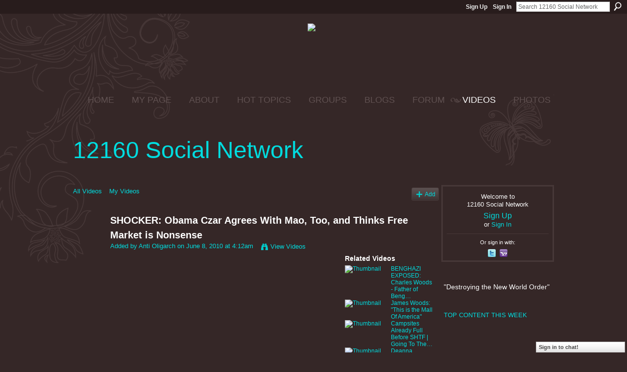

--- FILE ---
content_type: text/html; charset=UTF-8
request_url: https://12160.info/video/shocker-obama-czar-agrees-with
body_size: 90600
content:
<!DOCTYPE html>
<html lang="en" xmlns:og="http://ogp.me/ns#" xmlns:fb="http://www.facebook.com/2008/fbml">
<head data-layout-view="default" class="xj_layout_head">
<script>
    window.dataLayer = window.dataLayer || [];
        </script>
<!-- Google Tag Manager -->
<script>(function(w,d,s,l,i){w[l]=w[l]||[];w[l].push({'gtm.start':
new Date().getTime(),event:'gtm.js'});var f=d.getElementsByTagName(s)[0],
j=d.createElement(s),dl=l!='dataLayer'?'&l='+l:'';j.async=true;j.src=
'https://www.googletagmanager.com/gtm.js?id='+i+dl;f.parentNode.insertBefore(j,f);
})(window,document,'script','dataLayer','GTM-T5W4WQ');</script>
<!-- End Google Tag Manager -->
    <meta http-equiv="Content-Type" content="text/html; charset=utf-8" />
    <title>SHOCKER: Obama Czar Agrees With Mao, Too, and Thinks Free Market is Nonsense - 12160 Social Network</title>
    <link rel="icon" href="https://storage.ning.com/topology/rest/1.0/file/get/444731766?profile=original" type="image/x-icon" />
    <link rel="SHORTCUT ICON" href="https://storage.ning.com/topology/rest/1.0/file/get/444731766?profile=original" type="image/x-icon" />
    <meta name="description" content="Mao killed thousands if not millions by axe because bullets cost too much.
NakedEmperorNews1 Obama Czar Agrees With Mao, Too, and Thinks Free Market is Nonsense" />
    <meta name="keywords" content="Woods, Lew, Rockwell, Tom, Jeffferson" />
<meta name="title" content="SHOCKER: Obama Czar Agrees With Mao, Too, and Thinks Free Market is Nonsense" />
<meta property="og:type" content="website" />
<meta property="og:url" content="https://12160.info/video/shocker-obama-czar-agrees-with" />
<meta property="og:title" content="SHOCKER: Obama Czar Agrees With Mao, Too, and Thinks Free Market is Nonsense" />
<meta property="og:image" content="https://storage.ning.com/topology/rest/1.0/file/get/1943352978?profile=original">
<meta name="twitter:card" content="summary" />
<meta name="twitter:title" content="SHOCKER: Obama Czar Agrees With Mao, Too, and Thinks Free Market is Nonsense" />
<meta name="twitter:description" content="Mao killed thousands if not millions by axe because bullets cost too much.
NakedEmperorNews1 Obama Czar Agrees With Mao, Too, and Thinks Free Market is Nonsense" />
<meta name="twitter:image" content="https://storage.ning.com/topology/rest/1.0/file/get/1943352978?profile=original" />
<link rel="image_src" href="https://storage.ning.com/topology/rest/1.0/file/get/1943352978?profile=original" />
<script type="text/javascript">
    djConfig = { preventBackButtonFix: false, isDebug: false }
ning = {"CurrentApp":{"premium":true,"iconUrl":"https:\/\/storage.ning.com\/topology\/rest\/1.0\/file\/get\/2746058009?profile=UPSCALE_150x150","url":"https12160.ning.com","domains":["12160.info"],"online":true,"privateSource":true,"id":"12160","appId":2649739,"description":"&quot;Destroying the New World Order&quot;","name":"12160 Social Network","owner":"15qf1tbjmxkv7","createdDate":"2008-12-27T04:46:11.413Z","runOwnAds":false,"category":{"politics":null,"conspiracy":null,"survival":null,"12160.info":null,"preppers":null,"chat":null,"12160":null},"tags":["politics","conspiracy","survival","12160.info","preppers","chat","12160"]},"CurrentProfile":null,"maxFileUploadSize":5};
        (function(){
            if (!window.ning) { return; }

            var age, gender, rand, obfuscated, combined;

            obfuscated = document.cookie.match(/xgdi=([^;]+)/);
            if (obfuscated) {
                var offset = 100000;
                obfuscated = parseInt(obfuscated[1]);
                rand = obfuscated / offset;
                combined = (obfuscated % offset) ^ rand;
                age = combined % 1000;
                gender = (combined / 1000) & 3;
                gender = (gender == 1 ? 'm' : gender == 2 ? 'f' : 0);
                ning.viewer = {"age":age,"gender":gender};
            }
        })();

        if (window.location.hash.indexOf('#!/') == 0) {
        window.location.replace(window.location.hash.substr(2));
    }
    window.xg = window.xg || {};
xg.captcha = {
    'shouldShow': false,
    'siteKey': '6Ldf3AoUAAAAALPgNx2gcXc8a_5XEcnNseR6WmsT'
};
xg.addOnRequire = function(f) { xg.addOnRequire.functions.push(f); };
xg.addOnRequire.functions = [];
xg.addOnFacebookLoad = function (f) { xg.addOnFacebookLoad.functions.push(f); };
xg.addOnFacebookLoad.functions = [];
xg._loader = {
    p: 0,
    loading: function(set) {  this.p++; },
    onLoad: function(set) {
                this.p--;
        if (this.p == 0 && typeof(xg._loader.onDone) == 'function') {
            xg._loader.onDone();
        }
    }
};
xg._loader.loading('xnloader');
if (window.bzplcm) {
    window.bzplcm._profileCount = 0;
    window.bzplcm._profileSend = function() { if (window.bzplcm._profileCount++ == 1) window.bzplcm.send(); };
}
xg._loader.onDone = function() {
            if(window.bzplcm)window.bzplcm.start('ni');
        xg.shared.util.parseWidgets();    var addOnRequireFunctions = xg.addOnRequire.functions;
    xg.addOnRequire = function(f) { f(); };
    try {
        if (addOnRequireFunctions) { dojo.lang.forEach(addOnRequireFunctions, function(onRequire) { onRequire.apply(); }); }
    } catch (e) {
        if(window.bzplcm)window.bzplcm.ts('nx').send();
        throw e;
    }
    if(window.bzplcm) { window.bzplcm.stop('ni'); window.bzplcm._profileSend(); }
};
window.xn = { track: { event: function() {}, pageView: function() {}, registerCompletedFlow: function() {}, registerError: function() {}, timer: function() { return { lapTime: function() {} }; } } };</script>
<meta name="medium" content="video" /><link rel="videothumbnail" href="https://storage.ning.com/topology/rest/1.0/file/get/1943352978?profile=original" /><link rel="video_src" href="http://www.youtube.com/e/27cXXirAIw4?" /><meta name="video_type" content="" /><meta name="video_width" content="1" /> <meta name="video_height" content="1" /> <link rel="alternate" type="application/atom+xml" title="Comments - SHOCKER: Obama Czar Agrees With Mao, Too, and Thinks Free Market is Nonsense - 12160 Social Network" href="https://12160.info/video/comment/feed?attachedTo=2649739%3AVideo%3A193979&amp;xn_auth=no" /><link rel="alternate" type="application/rss+xml" title="Latest Activity - 12160 Social Network" href="https://12160.info/activity/log/list?fmt=rss" />
<style type="text/css" media="screen,projection">
@import url("https://static.ning.com/socialnetworkmain/widgets/index/css/common-982.min.css?xn_version=3128532263");
@import url("https://static.ning.com/socialnetworkmain/widgets/video/css/component.min.css?xn_version=568664791");
@import url("https://static.ning.com/socialnetworkmain/widgets/chat/css/bottom-bar.min.css?xn_version=512265546");

</style>

<style type="text/css" media="screen,projection">
@import url("/generated-69468fc87ea4f4-26305160-css?xn_version=202512201152");

</style>

<style type="text/css" media="screen,projection">
@import url("/generated-69468fc8348da8-72667663-css?xn_version=202512201152");

</style>

<!--[if IE 6]>
    <link rel="stylesheet" type="text/css" href="https://static.ning.com/socialnetworkmain/widgets/index/css/common-ie6.min.css?xn_version=463104712" />
<![endif]-->
<!--[if IE 7]>
<link rel="stylesheet" type="text/css" href="https://static.ning.com/socialnetworkmain/widgets/index/css/common-ie7.css?xn_version=2712659298" />
<![endif]-->
<link rel="EditURI" type="application/rsd+xml" title="RSD" href="https://12160.info/profiles/blog/rsd" />
</head>
<body>
<!-- Google Tag Manager (noscript) -->
<noscript><iframe src="https://www.googletagmanager.com/ns.html?id=GTM-T5W4WQ"
height="0" width="0" style="display:none;visibility:hidden"></iframe></noscript>
<!-- End Google Tag Manager (noscript) -->
    <div class="xj_before_content"><div id='fb-root'></div>
<script>
  window.fbAsyncInit = function () {
    FB.init({
      appId      : '353272414090', 
      status     : true,   
      cookie     : true,   
      xfbml      : true, 
      version    : 'v2.3'  
    });
    var n = xg.addOnFacebookLoad.functions.length;
    for (var i = 0; i < n; i++) {
      xg.addOnFacebookLoad.functions[i]();
    }
    xg.addOnFacebookLoad = function (f) { f(); };
    xg.addOnFacebookLoad.functions = [];
  };
  (function() {
    var e = document.createElement('script');
    e.src = document.location.protocol + '//connect.facebook.net/en_US/sdk.js';
    e.async = true;
    document.getElementById('fb-root').appendChild(e);
  })();
</script>        <div id="xn_bar">
            <div id="xn_bar_menu">
                <div id="xn_bar_menu_branding" >
                                    </div>

                <div id="xn_bar_menu_more">
                    <form id="xn_bar_menu_search" method="GET" action="https://12160.info/main/search/search">
                        <fieldset>
                            <input type="text" name="q" id="xn_bar_menu_search_query" value="Search 12160 Social Network" _hint="Search 12160 Social Network" accesskey="4" class="text xj_search_hint" />
                            <a id="xn_bar_menu_search_submit" href="#" onclick="document.getElementById('xn_bar_menu_search').submit();return false">Search</a>
                        </fieldset>
                    </form>
                </div>

                            <ul id="xn_bar_menu_tabs">
                                            <li><a href="https://12160.info/main/authorization/signUp?target=https%3A%2F%2F12160.info%2Fvideo%2Fshocker-obama-czar-agrees-with">Sign Up</a></li>
                                                <li><a href="https://12160.info/main/authorization/signIn?target=https%3A%2F%2F12160.info%2Fvideo%2Fshocker-obama-czar-agrees-with">Sign In</a></li>
                                    </ul>
                        </div>
        </div>
        </div>
    <div class="xg_theme" data-layout-pack="benedick">
        <div id="xg_themebody">
            <div id="xg_ad_above_header" class="xg_ad xj_ad_above_header">
                    <div class="xg_module module-plain  html_module module_text xg_reset" data-module_name="text"
        >
            <div class="xg_module_body xg_user_generated">
            <h2 class="pagetitle" style="text-align: center;"><span style="font-size: 18pt;"><span style="font-size: 24pt;"><a href="https://storage.ning.com/topology/rest/1.0/file/get/9088381284?profile=original" target="_blank" rel="noopener"><img src="https://storage.ning.com/topology/rest/1.0/file/get/9088381284?profile=RESIZE_710x"  /></a>&#160;</span></span></h2>
<p></p>
<h2 class="pagetitle" style="text-align: center;"><span style="font-size: 18pt;"><span style="font-size: 24pt;">&#160;</span></span></h2>
        </div>
        </div>

                </div>        
            <div id="xg_head">
                <div id="xg_navigation" class="xj_navigation"><ul>
    <li id="xg_tab_main" class="xg_subtab"><a href="/"><span>HOME</span></a></li><li dojoType="SubTabHover" id="xg_tab_profile" class="xg_subtab"><a href="/profiles"><span>MY PAGE</span></a><div class="xg_subtab" style="display:none;position:absolute;"><ul class="xg_subtab" style="display:block;" ><li style="list-style:none !important;display:block;text-align:left;"><a href="/profiles/friend/listFeatured" style="float:none;"><span>FEATURED MEMBERS</span></a></li><li style="list-style:none !important;display:block;text-align:left;"><a href="/profiles/members/" style="float:none;"><span>12160 Members</span></a></li></ul></div></li><li dojoType="SubTabHover" id="xg_tab_xn97" class="xg_subtab"><a href="/profiles/blogs/12160-mission-statement"><span>ABOUT</span></a><div class="xg_subtab" style="display:none;position:absolute;"><ul class="xg_subtab" style="display:block;" ><li style="list-style:none !important;display:block;text-align:left;"><a href="/forum/topics/what-does-12160-mean-what-is-12160" style="float:none;"><span>12160 MEANING</span></a></li><li style="list-style:none !important;display:block;text-align:left;"><a href="/main/authorization/signUp?" target="_blank" style="float:none;"><span>JOIN  12160</span></a></li><li style="list-style:none !important;display:block;text-align:left;"><a href="/profiles/blogs/site-ning-terms-of-service?xg_source=activity" style="float:none;"><span>SITE (NING) TOS</span></a></li><li style="list-style:none !important;display:block;text-align:left;"><a href="/profiles/blogs/site-help-amp-tips-work-in" style="float:none;"><span>SITE HELP &amp; TIPS</span></a></li><li style="list-style:none !important;display:block;text-align:left;"><a href="/photo/report-an-issue?context=user" style="float:none;"><span>Report an Issue</span></a></li></ul></div></li><li dojoType="SubTabHover" id="xg_tab_xn66" class="xg_subtab"><a href="/leaderboards"><span>HOT TOPICS</span></a><div class="xg_subtab" style="display:none;position:absolute;"><ul class="xg_subtab" style="display:block;" ><li style="list-style:none !important;display:block;text-align:left;"><a href="/leaderboards/topcontent/week" style="float:none;"><span>Top Content this Week</span></a></li><li style="list-style:none !important;display:block;text-align:left;"><a href="http://nwo-patriot-link-news.blogspot.jp/" target="_blank" style="float:none;"><span>12160 RSS Feeds</span></a></li></ul></div></li><li dojoType="SubTabHover" id="xg_tab_xn81" class="xg_subtab"><a href="/profiles/blogs/quick-group-finder"><span>GROUPS</span></a><div class="xg_subtab" style="display:none;position:absolute;"><ul class="xg_subtab" style="display:block;" ><li style="list-style:none !important;display:block;text-align:left;"><a href="/groups/group/listFeatured" style="float:none;"><span>Featured Groups</span></a></li></ul></div></li><li dojoType="SubTabHover" id="xg_tab_blogs" class="xg_subtab"><a href="/profiles/blog/list?promoted=1"><span>BLOGS</span></a><div class="xg_subtab" style="display:none;position:absolute;"><ul class="xg_subtab" style="display:block;" ><li style="list-style:none !important;display:block;text-align:left;"><a href="/profiles/blog/list" style="float:none;"><span>All Blog Posts</span></a></li><li style="list-style:none !important;display:block;text-align:left;"><a href="/profiles/blog/new" style="float:none;"><span>ADD BLOG</span></a></li></ul></div></li><li dojoType="SubTabHover" id="xg_tab_forum" class="xg_subtab"><a href="/forum/topic/featured"><span>FORUM</span></a><div class="xg_subtab" style="display:none;position:absolute;"><ul class="xg_subtab" style="display:block;" ><li style="list-style:none !important;display:block;text-align:left;"><a href="/forum" style="float:none;"><span>All Discussions</span></a></li><li style="list-style:none !important;display:block;text-align:left;"><a href="/forum/topic/new?target=http%3A%2F%2F12160.info%2Fforum" style="float:none;"><span>ADD DISCUSSION</span></a></li><li style="list-style:none !important;display:block;text-align:left;"><a href="/leaderboards/discussions/week" style="float:none;"><span>Trending Discussions</span></a></li></ul></div></li><li dojoType="SubTabHover" id="xg_tab_video" class="xg_subtab this"><a href="/video/video/listFeatured"><span>VIDEOS</span></a><div class="xg_subtab" style="display:none;position:absolute;"><ul class="xg_subtab" style="display:block;" ><li style="list-style:none !important;display:block;text-align:left;"><a href="/video/video" style="float:none;"><span>All VIDEOS</span></a></li><li style="list-style:none !important;display:block;text-align:left;"><a href="/video/video/addEmbed" style="float:none;"><span>ADD VIDEO</span></a></li><li style="list-style:none !important;display:block;text-align:left;"><a href="/leaderboards/videos/week" style="float:none;"><span>Trending Videos</span></a></li></ul></div></li><li dojoType="SubTabHover" id="xg_tab_photo" class="xg_subtab"><a href="/photo/photo/listFeatured"><span>PHOTOS</span></a><div class="xg_subtab" style="display:none;position:absolute;"><ul class="xg_subtab" style="display:block;" ><li style="list-style:none !important;display:block;text-align:left;"><a href="/photo" style="float:none;"><span>All PHOTOS</span></a></li><li style="list-style:none !important;display:block;text-align:left;"><a href="/photo/photo/new" style="float:none;"><span>ADD Photos</span></a></li><li style="list-style:none !important;display:block;text-align:left;"><a href="/leaderboards/videos/week" style="float:none;"><span>Trending Photos</span></a></li><li style="list-style:none !important;display:block;text-align:left;"><a href="/photo/album/listFeatured" style="float:none;"><span>Featured Photo Albums</span></a></li><li style="list-style:none !important;display:block;text-align:left;"><a href="/photo/album/list" style="float:none;"><span>All Photo Albums</span></a></li></ul></div></li></ul>
</div>
                <div id="xg_masthead">
                    <h1 id="xg_sitename" class="xj_site_name"><a id="application_name_header_link" href="/">12160 Social Network</a></h1>
                    <p id="xg_sitedesc" class="xj_site_desc"></p>
                </div>
            </div>
            <div id="xg_ad_below_header" class="xg_ad xj_ad_below_header dy-displaynone">
						
					</div>
            <div id="xg" class="xg_widget_video xg_widget_video_video xg_widget_video_video_show">
                	
                <div id="xg_body">
                    <div class="xj_notifications"></div>
                    <div class="xg_column xg_span-16" id="column1">
                        <div id="xg_canvas" class="xj_canvas">
                            <ul class="navigation easyclear"><li><a href="https://12160.info/video/video">All Videos</a></li><li><a href="https://12160.info/video/video/listForContributor?">My Videos</a></li><li class="right xg_lightborder navbutton"><a href="https://12160.info/video/video/chooseUploader" class="xg_sprite xg_sprite-add">Add</a></li></ul><div class="xg_module xg_module_with_dialog" _maxembedwidth="720" _altmaxembedwidth="638">
        <div class="xg_headline xg_headline-img xg_headline-2l">
    <div class="ib"><span class="xg_avatar"><a class="fn url" href="http://12160.info/profile/AntiOligarch"  title="Anti Oligarch"><span class="table_img dy-avatar dy-avatar-64 "><img  class="photo photo" src="https://storage.ning.com/topology/rest/1.0/file/get/1961297094?profile=RESIZE_64x64&amp;width=64&amp;height=64&amp;crop=1%3A1" alt="" /></span></a></span></div>
<div class="tb"><h1>SHOCKER: Obama Czar Agrees With Mao, Too, and Thinks Free Market is Nonsense</h1>
        <ul class="navigation byline">
            <li><a class="nolink">Added by </a><a href="/profile/AntiOligarch">Anti Oligarch</a><a class="nolink"> on June 8, 2010 at 4:12am</a></li>
            <li><a class="xg_sprite xg_sprite-view" href="https://12160.info/video/video/listForContributor?screenName=AntiOligarch">View Videos</a></li>
        </ul>
    </div>
</div>
    <div class="xg_module_body nopad video-wrapper">
        <div class="vid_container" _videoId="2649739:Video:193979">
            <div>
		<div class="embed-container"><iframe width="1" height="1" src="https://www.youtube.com/embed/27cXXirAIw4" frameborder="0" allow="accelerometer; autoplay; encrypted-media; gyroscope; picture-in-picture" allowfullscreen _origwidth="1"></iframe></div>            </div>
                            <div class="xg_user_generated"><p class="description"><h2>Mao killed thousands if not millions by axe because bullets cost too much.</h2>
<a class="http://www.youtube.com/user/NakedEmperorNews1" target="_blank"><strong>NakedEmperorNews1</strong></a> Obama Czar Agrees With Mao, Too, and Thinks Free Market is Nonsense</p></div>
                        <div class="left-panel">
            <div class="likebox likebox-ning">
    <div class="ning-like">
                <div class="xg_lightborder like-button like-button-3">
            <a data-content-id="2649739:Video:193979"
                        data-content-type="Video"
                        data-sign-up-url="https://12160.info/main/authorization/signUp?target=https%3A%2F%2F12160.info%2Fvideo%2Fshocker-obama-czar-agrees-with"
                        data-like-url="/main/like/like"
                        data-unlike-url="/main/like/unlike"
                        data-track='{"category":"Likes","action":"Like","label":"","ga4":{"event":"like"}}'                                                data-page-type="detail" class="xg_sprite" href="#">
                Favorite            </a>
        </div>
                <div class="like-count dy-displaynone">
            <a href="#" class="view-liked" _id="2649739:Video:193979">0 members favorited this</a>
        </div>
    </div>
</div>
                <p class="share-links clear">
                    <a href="http://www.myspace.com/Modules/PostTo/Pages/?t=SHOCKER%3A%20Obama%20Czar%20Agrees%20With%20Mao%2C%20Too%2C%20and%20Thinks%20Free%20Market%20is%20Nonsense&c=Check%20out%20%22SHOCKER%3A%20Obama%20Czar%20Agrees%20With%20Mao%2C%20Too%2C%20and%20Thinks%20Free%20Market%20is%20Nonsense%22%20on%2012160%20Social%20Network&u=https%3A%2F%2F12160.info%2Fxn%2Fdetail%2F2649739%3AVideo%3A193979&l=2" class="post_to_myspace" target="_blank">MySpace</a>            <script>!function(d,s,id){var js,fjs=d.getElementsByTagName(s)[0];if(!d.getElementById(id)){js=d.createElement(s);js.id=id;js.src="//platform.twitter.com/widgets.js";fjs.parentNode.insertBefore(js,fjs);}}(document,"script","twitter-wjs");</script>
                    <span class="xg_tweet">
        <a href="https://twitter.com/share" class="post_to_twitter twitter-share-button" target="_blank"
            data-text="Checking out &quot;SHOCKER: Obama Czar Agrees With Mao, Too, and Thinks Free Market&quot; on 12160 Social Network:" data-url="https://12160.info/video/shocker-obama-czar-agrees-with" data-count="none" data-dnt="true">Tweet</a>
        </span>
                <a class="post_to_facebook xj_post_to_facebook_stream dy-displaynone" href="http://www.facebook.com/share.php?u=https%3A%2F%2F12160.info%2Fvideo%2Fshocker-obama-czar-agrees-with%3Fxg_source%3Dfacebook&amp;t=SHOCKER%3A%20Obama%20Czar%20Agrees%20With%20Mao%2C%20Too%2C%20and%20Thinks%20Free%20Market%20is%20Nonsense%20on%2012160%20Social%20Network"
                _args="{&quot;name&quot;:&quot;SHOCKER: Obama Czar Agrees With Mao, Too, and Thinks Free Market is Nonsense on 12160 Social Network&quot;,&quot;href&quot;:&quot;https:\/\/12160.info\/video\/shocker-obama-czar-agrees-with?xg_source=facebook&quot;,&quot;description&quot;:&quot;Mao killed thousands if not millions by axe because bullets cost too much.\nNakedEmperorNews1 Obama Czar Agrees With Mao, Too, and Thinks Free Market is Nonsense&quot;,&quot;media&quot;:[{&quot;type&quot;:&quot;flash&quot;,&quot;swfsrc&quot;:&quot;http:\/\/www.youtube.com\/e\/27cXXirAIw4?&quot;,&quot;imgsrc&quot;:&quot;http:\/\/img.youtube.com\/vi\/27cXXirAIw4\/0.jpg&quot;,&quot;width&quot;:90,&quot;height&quot;:67,&quot;expanded_width&quot;:1,&quot;expanded_height&quot;:1}],&quot;actionLink&quot;:{&quot;text&quot;:&quot;Watch Video&quot;,&quot;href&quot;:&quot;https:\/\/12160.info\/video\/shocker-obama-czar-agrees-with?xg_source=facebook&quot;},&quot;log&quot;:{&quot;module&quot;:&quot;video&quot;,&quot;page&quot;:&quot;video&quot;,&quot;action&quot;:&quot;show&quot;},&quot;private&quot;:false,&quot;user&quot;:null,&quot;contentId&quot;:null,&quot;display&quot;:false,&quot;userMessage&quot;:&quot;&quot;,&quot;pageId&quot;:null,&quot;text&quot;:&quot;Facebook&quot;}"
                >Facebook</a>
            <a class="post_to_facebook xj_post_to_facebook_stream " href="http://www.facebook.com/share.php?u=https%3A%2F%2F12160.info%2Fvideo%2Fshocker-obama-czar-agrees-with%3Fxg_source%3Dfacebook&amp;t=SHOCKER%3A%20Obama%20Czar%20Agrees%20With%20Mao%2C%20Too%2C%20and%20Thinks%20Free%20Market%20is%20Nonsense%20on%2012160%20Social%20Network"
                _args="{&quot;name&quot;:&quot;SHOCKER: Obama Czar Agrees With Mao, Too, and Thinks Free Market is Nonsense on 12160 Social Network&quot;,&quot;href&quot;:&quot;https:\/\/12160.info\/video\/shocker-obama-czar-agrees-with?xg_source=facebook&quot;,&quot;description&quot;:&quot;Mao killed thousands if not millions by axe because bullets cost too much.\nNakedEmperorNews1 Obama Czar Agrees With Mao, Too, and Thinks Free Market is Nonsense&quot;,&quot;media&quot;:[{&quot;type&quot;:&quot;flash&quot;,&quot;swfsrc&quot;:&quot;http:\/\/www.youtube.com\/e\/27cXXirAIw4?&quot;,&quot;imgsrc&quot;:&quot;http:\/\/img.youtube.com\/vi\/27cXXirAIw4\/0.jpg&quot;,&quot;width&quot;:90,&quot;height&quot;:67,&quot;expanded_width&quot;:1,&quot;expanded_height&quot;:1}],&quot;actionLink&quot;:{&quot;text&quot;:&quot;Watch Video&quot;,&quot;href&quot;:&quot;https:\/\/12160.info\/video\/shocker-obama-czar-agrees-with?xg_source=facebook&quot;},&quot;log&quot;:{&quot;module&quot;:&quot;video&quot;,&quot;page&quot;:&quot;video&quot;,&quot;action&quot;:&quot;show&quot;},&quot;private&quot;:false,&quot;user&quot;:null,&quot;contentId&quot;:null,&quot;userMessage&quot;:&quot;&quot;,&quot;pageId&quot;:null,&quot;text&quot;:&quot;Facebook&quot;,&quot;display&quot;:null}"
                >Facebook</a>
    <div class="likebox">
    <div class="facebook-like" data-content-type="Video" data-content-id="2649739:Video:193979" data-page-type="detail">
        <fb:like href="https://12160.info/xn/detail/2649739:Video:193979" layout="button_count" show_faces="false" width="450"></fb:like>
    </div>
</div>
                </p>
                                    <p class="small dy-clear view-count-container">
    <span class="view-count-label">Views:</span> <span class="view-count">31</span></p>

                            </div>
            <div class="right-panel">
                <div class="edit_options">
                                            <a class="xg_sprite xg_sprite-embed" href="#"
                               dojoType="ShowEmbedToggle"
                               _toOpenText="Get Embed Code"
                               _toCloseText="Hide Embed Code"
                               _directURL="https://12160.info/video/shocker-obama-czar-agrees-with"
                               _embedCode="&lt;iframe width=&quot;1&quot; height=&quot;1&quot; src=&quot;https://www.youtube.com/embed/27cXXirAIw4&quot; frameborder=&quot;0&quot; allow=&quot;accelerometer; autoplay; encrypted-media; gyroscope; picture-in-picture&quot; allowfullscreen&gt;&lt;/iframe&gt;"
                               _myspacePostUrl="http://www.myspace.com/index.cfm?fuseaction=postto&t=SHOCKER%3A+Obama+Czar+Agrees+With+Mao%2C+Too%2C+and+Thinks+Free+Market+is+Nonsense&c=%3Ciframe+width%3D%221%22+height%3D%221%22+src%3D%22https%3A%2F%2Fwww.youtube.com%2Fembed%2F27cXXirAIw4%22+frameborder%3D%220%22+allow%3D%22accelerometer%3B+autoplay%3B+encrypted-media%3B+gyroscope%3B+picture-in-picture%22+allowfullscreen%3E%3C%2Fiframe%3E&u=http%3A%2F%2F12160.info&l=5"
                               _facebookPostUrl="https://www.facebook.com/share.php?u=https%3A%2F%2F12160.info%2Fvideo%2Fvideo%2Fshow%3Fid%3D2649739%253AVideo%253A193979%26from%3Dfb"
                               _isNing=""
                               >Get Embed Code</a>
                                        <div dojoType="OptionBox" style="display: none;">
                        <ul class="nobullets last-child">
                                                    </ul>
                    </div>
                </div>
                <p class="small">
                                            <span id="tagsList" style="display:none">Tags:<br/></span>
                                    </p>
                <div id="map_container" class="xg_lightborder" style="display:none; width:230px; height:230px;"></div>            </div>
        </div>
        <div style="padding: 0pt 5px; margin-left: 9px;" class="xg_column xg_span-4 last-child dy-right">
    <h3>Related Videos</h3>
    <ul class="videothumbs">
                    <li>
                <a href="https://12160.info/video/benghazi-exposed-charles-woods-father-of-benghazi-hero-ty-woods" class="xg_column xg_span-2"><img alt="Thumbnail" width="89" src="https://storage.ning.com/topology/rest/1.0/file/get/1268004265?profile=original&amp;width=89"/></a>
                <span class="xg_column xg_span-2 last-child">
                    <a href="https://12160.info/video/benghazi-exposed-charles-woods-father-of-benghazi-hero-ty-woods">BENGHAZI EXPOSED:  Charles Woods - Father of Beng&hellip;</a><br/>
                                    </span>
            </li>
                    <li>
                <a href="https://12160.info/video/james-woods-this-is-the-mall-of-america" class="xg_column xg_span-2"><img alt="Thumbnail" width="89" src="https://storage.ning.com/topology/rest/1.0/file/get/1943893162?profile=original&amp;width=89"/></a>
                <span class="xg_column xg_span-2 last-child">
                    <a href="https://12160.info/video/james-woods-this-is-the-mall-of-america">James Woods: &quot;This is the Mall Of America&quot;</a><br/>
                                    </span>
            </li>
                    <li>
                <a href="https://12160.info/video/campsites-already-full-before-shtf-going-to-the-woods-is-a-bad" class="xg_column xg_span-2"><img alt="Thumbnail" width="89" src="https://storage.ning.com/topology/rest/1.0/file/get/9139934673?profile=original&amp;width=89"/></a>
                <span class="xg_column xg_span-2 last-child">
                    <a href="https://12160.info/video/campsites-already-full-before-shtf-going-to-the-woods-is-a-bad">Campsites Already Full Before SHTF | Going To The&hellip;</a><br/>
                                    </span>
            </li>
                    <li>
                <a href="https://12160.info/video/deanna-spingola-interviews-dr-judy-wood-andrew-johnson-and-dr" class="xg_column xg_span-2"><img alt="Thumbnail" width="89" src="https://storage.ning.com/topology/rest/1.0/file/get/1943581464?profile=original&amp;width=89"/></a>
                <span class="xg_column xg_span-2 last-child">
                    <a href="https://12160.info/video/deanna-spingola-interviews-dr-judy-wood-andrew-johnson-and-dr">Deanna Spingola interviews Dr. Judy Wood, Andrew&hellip;</a><br/>
                                    </span>
            </li>
                    <li>
                <a href="https://12160.info/video/lol-what-a-cunt-they-just-put-you-on-the-bag-here-tiger-woods" class="xg_column xg_span-2"><img alt="Thumbnail" width="89" src="https://static.ning.com/socialnetworkmain/widgets/video/gfx/defaults/video-00CCCC.png?xn_version=2156632578&amp;width=89&amp;xj_video_default=1"/></a>
                <span class="xg_column xg_span-2 last-child">
                    <a href="https://12160.info/video/lol-what-a-cunt-they-just-put-you-on-the-bag-here-tiger-woods">LOL What a cunt, they just put you on the bag her&hellip;</a><br/>
                                    </span>
            </li>
            </ul>
</div>    </div>
</div>

        <div class="xg_module">
                                        <div class="xg_module_body">
                    <p id="add-comment">Comment</p>
                                            <div class="comment-join">
                            <h3>You need to be a member of 12160 Social Network to add comments!</h3>
                                                <p><a href="https://12160.info/main/authorization/signUp?target=https%3A%2F%2F12160.info%2Fvideo%2Fshocker-obama-czar-agrees-with">Join 12160 Social Network</a></p>
                                                </div>
                                                        </div>
                    <div class="xg_module_body" id="comments"  _numComments="2" _scrollTo="">
                    <dl _id="2649739:Comment:194093" id="c_0b4" class="comment vcard xg_lightborder">
            <dt>
                <a name="first_comment"></a><a name="comment-2649739_Comment_194093" id="comment-2649739_Comment_194093"></a>
                <span class="xg_avatar"><a class="fn url" href="http://12160.info/profile/fireguy"  title="fireguy"><span class="table_img dy-avatar dy-avatar-48 "><img  class="photo photo" src="https://storage.ning.com/topology/rest/1.0/file/get/1961285696?profile=RESIZE_48X48&amp;width=48&amp;height=48&amp;crop=1%3A1" alt="" /></span></a></span>                Comment by <a href="/profile/fireguy" class="fn url">fireguy</a> on June 8, 2010 at 1:59pm            </dt>
            <dd>
            <div class="xg_user_generated">The 'Free Market' is nonsense not because it won't work, but, because it does not exist.<br />
<br />
<br />
<a rel=nofollow href="%3Cobject%20width="><embed src="http://www.youtube.com/v/SEy_KwUJnTE&amp;hl=en_US&amp;fs=1&amp;" type="application/x-shockwave-flash" allowscriptaccess="never" width="480" height="385" _origwidth="480"></embed>
" target="_blank"&gt;</a></div>            </dd>
                    </dl>
            <dl _id="2649739:Comment:194091" id="c_593" class="comment vcard xg_lightborder last-child">
            <dt>
                <a name="last_comment"></a><a name="comment-2649739_Comment_194091" id="comment-2649739_Comment_194091"></a>
                <span class="xg_avatar"><a class="fn url" href="http://12160.info/profile/fireguy"  title="fireguy"><span class="table_img dy-avatar dy-avatar-48 "><img  class="photo photo" src="https://storage.ning.com/topology/rest/1.0/file/get/1961285696?profile=RESIZE_48X48&amp;width=48&amp;height=48&amp;crop=1%3A1" alt="" /></span></a></span>                Comment by <a href="/profile/fireguy" class="fn url">fireguy</a> on June 8, 2010 at 1:56pm            </dt>
            <dd>
            <div class="xg_user_generated">The 'Free Market' is nonsense not because it won't work, but, because it does not exist.</div>            </dd>
                    </dl>
            </div>
            </div>
    
<script type="text/javascript">
xg.addOnRequire(function() {
    if (dojo.html.getElementsByClass('in-progress').length > 0 || window.location.href.match(/test_check_conversion_status/)) {
        xg.video.checkConversionStatus();
    }
});
</script>

    <script type="text/javascript">xg.addOnRequire(function() { xg.video.incrementViewCount('2649739:Video:193979'); });</script>

                        </div>
                    </div>
                    <div class="xg_column xg_span-5 xg_last" id="column2">
                        <div class="xj_user_info">    <div class="xg_module" id="xg_module_account">
        <div class="xg_module_body xg_signup xg_lightborder">
            <p>Welcome to<br />12160 Social Network</p>
                        <p class="last-child"><big><strong><a href="https://12160.info/main/authorization/signUp?target=https%3A%2F%2F12160.info%2Fvideo%2Fshocker-obama-czar-agrees-with">Sign Up</a></strong></big><br/>or <a href="https://12160.info/main/authorization/signIn?target=https%3A%2F%2F12160.info%2Fvideo%2Fshocker-obama-czar-agrees-with" style="white-space:nowrap">Sign In</a></p>
                            <div class="xg_external_signup xg_lightborder xj_signup">
                    <p class="dy-small">Or sign in with:</p>
                    <ul class="providers">
            <li>
            <a
                onclick="xg.index.authorization.social.openAuthWindow(
                    'https://auth.ning.com/socialAuth/twitter?edfm=XxzQq5LJdwRcqSz32b3mPH0Y1%2FrYRU9lEIRPWNo%2BU7KENwGOA3HcVPtgSnr8cP1FOtngL205iNLuiQ7uj81IfoKQE8YzW25HQBoA0SUxqja39DYiQuki6J1MdTHZMrTHu5JJW%2BndGFNVptsZIh6iZlX9eXL0QXZ1wGOp6TNIE3GOtq6I9i%2FDCJ0YGO8Oz3ENdH5nD0Kr1q3yoPLrjnI1RPmvl4YNABWckyr5svmJfRdcfnU20yrTAi2DNEb%2BZ7%2F2CLWYd0Pqg%2BUCL%2BeL7LOcVi6vzlfZfMYolnrPKVali1N%2FO96rgoYvoyGkkWXDmYP4tJgmAdCUjmylgXlK9vafYdTmPwq%2BA8o%2BEobT2e7LOtuT77QZ%2FloKoH0hEUQ7PHTSzMFCOBj0TsFGwvhVns7x7lc%2BWxEQ8YNDLRuO3ERNniVbHPp4qjTcbKAgPS4LbcbA'
                ); return false;">
                <span class="mini-service mini-service-twitter" title="Twitter"></span>
            </a>
        </li>
            <li>
            <a
                onclick="xg.index.authorization.social.openAuthWindow(
                    'https://auth.ning.com/socialAuth/yahooopenidconnect?edfm=64gDMZkOpubpWHJrxWSyz12t8A4K8VGcp12lB7xSdlQD2RdAIhXqjwo3vgF8J8rUPZuEIv9kgJuc7HOaaJmHgD%2BUPBwOcKqLjC6xu6xCQl%2BoVR3lAp6x8t2%2FfZGQUGN%2F5n3HX%2FmLSjlEvInC6cG6m%2FQ7dNMSNP2naTjSD%2F0Offf745BA3AV49qpWByV7j7vMxQIOXYHKdcNEskvGqcYp7RNp%2FuntwIyWFRldzG8YfzxXfHJkwd7L1XLlr5bjTY73dNTe%2BMWhPN8nEOQLzs5DVK1LpXLDMyX3ID4j8pKg1pOASSKJ0PlnEMu8UVRbwZgVdGNk4fWUbW6los0cHWRYOA%3D%3D'
                ); return false;">
                <span class="mini-service mini-service-yahoo" title="Yahoo!"></span>
            </a>
        </li>
    </ul>
                </div>
                    </div>
    </div>
</div>
                        <div class="xj_sidebar_content">								<div class="xg_module xg_module_network_description" data-module_name="description">
									<div class="xg_module_head notitle"></div>
									<div class="xg_module_body">
										<p style="font-size:1.1em">
                                            &quot;Destroying the New World Order&quot;										</p>
									</div>
								</div>
<div class="xg_module html_module module_text xg_reset" data-module_name="text"
        >
            <div class="xg_module_body xg_user_generated">
            <div class="rich-thumb"></div>
<div class="rich-thumb"></div>
<p><a href="http://12160.info/leaderboards/topcontent/week"><span>TOP CONTENT THIS WEEK</span></a></p>
<p></p>
<p></p>
<p>THANK YOU FOR SUPPORTING THE SITE!</p>
<p></p>
<p><a href="https://storage.ning.com/topology/rest/1.0/file/get/10069181852?profile=RESIZE_710x&amp;height=600" target="_blank" rel="noopener"></a></p>
<p></p>
<p></p>
<p></p>
<div><span style="font-size: 14pt;"><strong>mobile page</strong></span>
<p><span style="font-size: 12pt;"><a href="http://12160.info/m/" target="_self">12160.info/</a><strong><a href="http://12160.info/m/" target="_self">m</a></strong></span></p>
<p></p>
<p></p>
<p><strong>12160 <a href="https://t.co/I5U5KFnPq9" target="_blank" rel="noopener">Administrators</a></strong></p>
<div class="feed-story-body dy-clearfix">
<div class="rich">
<div class="rich-thumbs rich-thumbs-32"><a href="https://12160.info/profile/DocVega700?xg_source=activity"><span class="table_img dy-avatar dy-avatar-32"><img class="photo" src="https://storage.ning.com/topology/rest/1.0/file/get/8448433269?profile=RESIZE_48X48&amp;width=32&amp;height=32&amp;crop=1%3A1" alt=""  /></span></a><a href="https://12160.info/profile/ChrisofthefamilyMasters?xg_source=activity"><span class="table_img dy-avatar dy-avatar-32"><img class="photo" src="https://storage.ning.com/topology/rest/1.0/file/get/1961427656?profile=RESIZE_48X48&amp;width=32&amp;height=32&amp;crop=1%3A1" alt=""  /></span></a><a href="https://12160.info/profile/cheekikea?xg_source=activity"><span class="table_img dy-avatar dy-avatar-32"><img class="photo" src="https://storage.ning.com/topology/rest/1.0/file/get/1961429806?profile=RESIZE_48X48&amp;width=32&amp;height=32&amp;crop=1%3A1" alt=""  /></span></a><a href="https://12160.info/profile/luggnutz?xg_source=activity"><span class="table_img dy-avatar dy-avatar-32"><img class="photo" src="https://storage.ning.com/topology/rest/1.0/file/get/9563653079?profile=RESIZE_48X48&amp;width=32&amp;height=32&amp;crop=1%3A1" alt=""  /></span></a><a href="https://12160.info/profile/OldDenmark?xg_source=activity"><span class="table_img dy-avatar dy-avatar-32"><img class="photo" src="https://storage.ning.com/topology/rest/1.0/file/get/1798401205?profile=RESIZE_48X48&amp;width=32&amp;height=32&amp;crop=1%3A1" alt=""  /></span></a><a href="https://12160.info/profile/LessProne?xg_source=activity"><span class="table_img dy-avatar dy-avatar-32"><img class="photo" src="https://storage.ning.com/topology/rest/1.0/file/get/1154132445?profile=RESIZE_48X48&amp;width=32&amp;height=32&amp;crop=1%3A1" alt=""  /></span></a></div>
</div>
</div>
</div>
<div class="rich-thumb">&#160;</div>
<div class="rich-thumb"></div>
<div class="rich-thumb"></div>
<p><a href="http://12160.info/leaderboards/topcontent/week"></a></p>
<p></p>
        </div>
        </div>
<div id="xg_network_activity"
    class="xg_module xg_module_activity indented_content column_1"
    dojotype="ActivityModule"
    data-module_name="activity"
    _isProfile=""
    _isAdmin=""
    _activityOptionsAvailable="1"
    _columnCount="1"
    _maxEmbedWidth="220"
    _embedLocatorId="1291/homepage/index"
    _refreshUrl="https://12160.info/activity/embed/refresh?id=1291%2Fhomepage%2Findex&amp;xn_out=json"
    _activitynum="20"
    data-owner-name=""
    data-excerpt-length="100"
    data-get-items-url="https://12160.info/activity/index/getActivityItems?xn_out=json"

 >

    <div class="xg_module_head">
        <h2>Latest Activity</h2>
    </div>
    <div class="xg_module_body activity-feed-skinny">
            <ul class="activity-feed-view-selector">
        <li class="xj_activity_feed_view_option" data-id="topNews"><a href="#">Top News</a></li><li class="activity-feed-view-options-links-delimiter">&nbsp;&middot; </li><li class="xj_activity_feed_view_option selected-activity-view" data-id="everything">Everything</li>        </ul>
                <div class="xg_new_activity_items_container dy-displaynone">
            <button class="xj-new-feed-items xg_show_activity_items">
                <span class="xg_more_activity_arrow"></span>
                <span class="xj-new-item-text"></span>
            </button>
        </div>
        <div class="module module-feed">
            <div id="feed-efc987257092b52dd7efd41257364d06" class="feed-story  xg_separator xj_activity_item" ><a href="/profile/cheekikea?xg_source=activity"><span class="table_img dy-avatar dy-avatar-32 feed-avatar"><img  class="photo " src="https://storage.ning.com/topology/rest/1.0/file/get/1961429806?profile=RESIZE_48X48&amp;width=32&amp;height=32&amp;crop=1%3A1" alt="" /></span></a><span class="feed-story-header dy-clearfix"><a href="https://12160.info/profile/cheekikea?xg_source=activity">cheeki kea</a> posted a photo</span><div class="feed-story-body dy-clearfix"><div class="rich"><div class="rich-thumb"><div class=" dy-content-thumb-link xg_lightborder"> <a  href="https://12160.info/photo/meanwhile-in-california"><img src="https://storage.ning.com/topology/rest/1.0/file/get/31064908477?profile=RESIZE_180x180&amp;height=128"  height="128" alt="Thumbnail" style="height:128px;""/></a></div></div><h3 class="feed-story-title"><a href="https://12160.info/photo/meanwhile-in-california">Meanwhile in California...</a></h3></div></div><div class="feed-event-info "><span class="event-info-timestamp xg_lightfont" data-time="Tue, 20 Jan 2026 01:08:10 +0000">1 hour ago</span></div>                <div class="feed-reactions">
                                    <a href="https://12160.info/photo/meanwhile-in-california#comments" data-page-type="detail" data-contentid="2649739:Photo:2281924" data-user-avatar-url="" data-user-profile-url="" data-user-fullname=""  class="xg_sprite xg_sprite-comment xj_commentable">
                <span class='comments-number'>
                    <span class='xj_comment_count'>0</span>
                    <span class='details'>Comments</span>
                </span>
                </a>
                            <a href="https://12160.info/photo/meanwhile-in-california" class="xg_sprite like-link-3 like-link"
                        data-like-url="https://12160.info/main/like/like?xg_source=activity"
                        data-unlike-url="https://12160.info/main/like/unlike?xg_source=activity"
                        data-content-id="2649739:Photo:2281924"
                        data-content-type="Photo"
                        data-sign-up-url="https://12160.info/main/authorization/signUp?target=https%3A%2F%2F12160.info%2Fvideo%2Fshocker-obama-czar-agrees-with"
                        data-page-type="detail">
                    0 <span class='details'>Favorites</span>
                </a>
                            </div>
            </div><div id="feed-50f47f93b4b37c1182d6d9847b356569" class="feed-story  xg_separator xj_activity_item" ><a href="/profile/LessProne?xg_source=activity"><span class="table_img dy-avatar dy-avatar-32 feed-avatar"><img  class="photo " src="https://storage.ning.com/topology/rest/1.0/file/get/1154132445?profile=RESIZE_48X48&amp;width=32&amp;height=32&amp;crop=1%3A1" alt="" /></span></a><span class="feed-story-header dy-clearfix"><a href="https://12160.info/profile/LessProne?xg_source=activity">Less Prone</a> favorited <a href="https://12160.info/profile/tjdavis?xg_source=activity">tjdavis's</a> <a href="https://12160.info/xn/detail/2649739:Video:2281603?xg_source=activity">video</a></span><div class="feed-story-body dy-clearfix"><div class="rich"><div class="rich-thumb"><a  href="https://12160.info/xn/detail/2649739:Video:2281603?xg_source=activity" ><img src="https://storage.ning.com/topology/rest/1.0/file/get/31061698671?profile=RESIZE_64x64" width="64" height="64" alt="Thumbnail" style="width:64px;height:64px;""/></a></div><h3 class="feed-story-title"><a href="https://12160.info/xn/detail/2649739:Video:2281603?xg_source=activity">They Destroyed Our Country and Nobody Stopped Them | No Commentary</a></h3></div></div><div class="feed-event-info "><span class="event-info-timestamp xg_lightfont" data-time="Mon, 19 Jan 2026 05:49:54 +0000">21 hours ago</span></div></div><div id="feed-8fcdc0733146db7fbb283f3dd178cbbb" class="feed-story  xg_separator xj_activity_item" ><a href="/profile/LessProne?xg_source=activity"><span class="table_img dy-avatar dy-avatar-32 feed-avatar"><img  class="photo " src="https://storage.ning.com/topology/rest/1.0/file/get/1154132445?profile=RESIZE_48X48&amp;width=32&amp;height=32&amp;crop=1%3A1" alt="" /></span></a><span class="feed-story-header dy-clearfix"><a href="https://12160.info/profile/LessProne?xg_source=activity">Less Prone</a> posted a video</span><div class="feed-story-body dy-clearfix"><div class="rich"><iframe width="167" height="94" src="https://www.youtube.com/embed/iVYzoGYgjhg?feature=oembed&ampx-wmode=opaque" frameborder="0" allowfullscreen="" _origwidth="200"></iframe><h3 class="feed-story-title"><a href="https://12160.info/xn/detail/2649739:Video:2281824?xg_source=activity">&ldquo;I Helped Build It!&rdquo; A WEF-Davos Insider EXPOSES The Great Reset</a></h3><div class="rich-detail"><div class="rich-date"></div><div class="rich-excerpt">Former investment banker and ESG “whistleblower” Desiree Fixler joins The Winston Marshall Show to expose what she says is one of the biggest financial scams...</div></div></div></div><div class="feed-event-info "><span class="event-info-timestamp xg_lightfont" data-time="Mon, 19 Jan 2026 05:43:30 +0000">21 hours ago</span></div>                <div class="feed-reactions">
                                    <a href="https://12160.info/video/i-helped-build-it-a-wef-davos-insider-exposes-the-great-reset#comments" data-page-type="detail" data-contentid="2649739:Video:2281824" data-user-avatar-url="" data-user-profile-url="" data-user-fullname=""  class="xg_sprite xg_sprite-comment xj_commentable">
                <span class='comments-number'>
                    <span class='xj_comment_count'>0</span>
                    <span class='details'>Comments</span>
                </span>
                </a>
                            <a href="https://12160.info/video/i-helped-build-it-a-wef-davos-insider-exposes-the-great-reset" class="xg_sprite like-link-3 like-link"
                        data-like-url="https://12160.info/main/like/like?xg_source=activity"
                        data-unlike-url="https://12160.info/main/like/unlike?xg_source=activity"
                        data-content-id="2649739:Video:2281824"
                        data-content-type="Video"
                        data-sign-up-url="https://12160.info/main/authorization/signUp?target=https%3A%2F%2F12160.info%2Fvideo%2Fshocker-obama-czar-agrees-with"
                        data-page-type="detail">
                    0 <span class='details'>Favorites</span>
                </a>
                            </div>
            </div><div id="feed-39941244c37d816df0f546657c7aa79a" class="feed-story  xg_separator xj_activity_item" ><a href="/profile/DocVega700?xg_source=activity"><span class="table_img dy-avatar dy-avatar-32 feed-avatar"><img  class="photo " src="https://storage.ning.com/topology/rest/1.0/file/get/8448433269?profile=RESIZE_48X48&amp;width=32&amp;height=32&amp;crop=1%3A1" alt="" /></span></a><span class="feed-story-header dy-clearfix"><a href="https://12160.info/profile/DocVega700?xg_source=activity">Doc Vega</a> posted a blog post</span><div class="feed-story-body dy-clearfix"><div class="rich"><h3 class="feed-story-title"><a href="https://12160.info/xn/detail/2649739:BlogPost:2281918?xg_source=activity">One Step Too Far Weighs in on Current Events</a></h3><div class="rich-detail"><div class="rich-excerpt"><div data-contentId="2649739:BlogPost:2281918">We now bring you this weeks program on One Step Too Far. Bear with us as more BS floats to the…<a class="continue-link" href="https://12160.info/profiles/blogs/one-step-too-far-weighs-in-on-current-events">See More</a></div></div></div></div></div><div class="feed-event-info "><span class="event-info-timestamp xg_lightfont" data-time="Sun, 18 Jan 2026 22:53:26 +0000">yesterday</span></div>                <div class="feed-reactions">
                                    <a href="https://12160.info/profiles/blogs/one-step-too-far-weighs-in-on-current-events#comments" data-page-type="detail" data-contentid="2649739:BlogPost:2281918" data-user-avatar-url="" data-user-profile-url="" data-user-fullname=""  class="xg_sprite xg_sprite-comment xj_commentable">
                <span class='comments-number'>
                    <span class='xj_comment_count'>0</span>
                    <span class='details'>Comments</span>
                </span>
                </a>
                            <a href="https://12160.info/profiles/blogs/one-step-too-far-weighs-in-on-current-events" class="xg_sprite like-link-3 like-link"
                        data-like-url="https://12160.info/main/like/like?xg_source=activity"
                        data-unlike-url="https://12160.info/main/like/unlike?xg_source=activity"
                        data-content-id="2649739:BlogPost:2281918"
                        data-content-type="BlogPost"
                        data-sign-up-url="https://12160.info/main/authorization/signUp?target=https%3A%2F%2F12160.info%2Fvideo%2Fshocker-obama-czar-agrees-with"
                        data-page-type="detail">
                    0 <span class='details'>Favorites</span>
                </a>
                            </div>
            </div><div id="feed-46aafa0cf572b322cba3006c3a26cc6b" class="feed-story  xg_separator xj_activity_item" ><a href="/profile/Burbia?xg_source=activity"><span class="table_img dy-avatar dy-avatar-32 feed-avatar"><img  class="photo " src="https://storage.ning.com/topology/rest/1.0/file/get/1798369319?profile=RESIZE_48X48&amp;width=32&amp;height=32&amp;crop=1%3A1" alt="" /></span></a><span class="feed-story-header dy-clearfix"><a href="https://12160.info/profile/Burbia?xg_source=activity">Burbia</a>'s blog post was featured</span><div class="feed-story-body dy-clearfix"><div class="rich"><h3 class="feed-story-title"><a href="https://12160.info/xn/detail/2649739:BlogPost:2281665?xg_source=activity">A Masterclass Is Being Played Out For Those Who Have The Eyes To See</a></h3><div class="rich-detail"><div class="rich-excerpt"><div data-contentId="2649739:BlogPost:2281665">A question can be asked, why do Jews want a multicultural community in a host society? It is to…<a class="continue-link" href="https://12160.info/profiles/blogs/a-masterclass-is-being-played-out-for-those-who-have-the-eyes-to-">See More</a></div></div></div></div></div><div class="feed-event-info "><span class="event-info-timestamp xg_lightfont" data-time="Sun, 18 Jan 2026 17:28:22 +0000">yesterday</span></div>                <div class="feed-reactions">
                                    <a href="https://12160.info/profiles/blogs/a-masterclass-is-being-played-out-for-those-who-have-the-eyes-to-#comments" data-page-type="detail" data-contentid="2649739:BlogPost:2281665" data-user-avatar-url="" data-user-profile-url="" data-user-fullname=""  class="xg_sprite xg_sprite-comment xj_commentable">
                <span class='comments-number'>
                    <span class='xj_comment_count'>1</span>
                    <span class='details'>Comment</span>
                </span>
                </a>
                            <a href="https://12160.info/profiles/blogs/a-masterclass-is-being-played-out-for-those-who-have-the-eyes-to-" class="xg_sprite like-link-3 like-link"
                        data-like-url="https://12160.info/main/like/like?xg_source=activity"
                        data-unlike-url="https://12160.info/main/like/unlike?xg_source=activity"
                        data-content-id="2649739:BlogPost:2281665"
                        data-content-type="BlogPost"
                        data-sign-up-url="https://12160.info/main/authorization/signUp?target=https%3A%2F%2F12160.info%2Fvideo%2Fshocker-obama-czar-agrees-with"
                        data-page-type="detail">
                    1 <span class='details'>Favorite</span>
                </a>
                            </div>
            </div><div id="feed-e3e9f112d95a7d1103ca8f29c0e5f506" class="feed-story  xg_separator xj_activity_item" ><a href="/profile/DocVega700?xg_source=activity"><span class="table_img dy-avatar dy-avatar-32 feed-avatar"><img  class="photo " src="https://storage.ning.com/topology/rest/1.0/file/get/8448433269?profile=RESIZE_48X48&amp;width=32&amp;height=32&amp;crop=1%3A1" alt="" /></span></a><span class="feed-story-header dy-clearfix"><a href="https://12160.info/profile/DocVega700?xg_source=activity">Doc Vega</a>'s 4 blog posts were featured</span><div class="feed-story-body dy-clearfix"><div class="rich"><div class="rich-detail"><ul class="links"><li><h3 class="feed-story-title"><a href="https://12160.info/xn/detail/2649739:BlogPost:2281307?xg_source=activity">How Did Hollywood Predict Alien Implants 75 years ago?</a></h3></li><li><h3 class="feed-story-title"><a href="https://12160.info/xn/detail/2649739:BlogPost:2281638?xg_source=activity">Our Crazy World of Politics Has Gone to the Outer Limits</a></h3></li><li><h3 class="feed-story-title"><a href="https://12160.info/xn/detail/2649739:BlogPost:2281303?xg_source=activity">Without Family on Holidays You Lose</a></h3></li></ul></div></div><div class="feed-more"><a href="https://12160.info/profiles/blog/list?user=2emsp2hx99q4h&xg_source=activity">1 more…</a></div></div><div class="feed-event-info "><span class="event-info-timestamp xg_lightfont" data-time="Sun, 18 Jan 2026 17:28:07 +0000">yesterday</span></div></div><div id="feed-0a4bb6f729b2bcfbf3dc3ff4ceb87461" class="feed-story  xg_separator xj_activity_item" ><a href="/profile/tjdavis?xg_source=activity"><span class="table_img dy-avatar dy-avatar-32 feed-avatar"><img  class="photo " src="https://storage.ning.com/topology/rest/1.0/file/get/1961392724?profile=RESIZE_48X48&amp;width=32&amp;height=32&amp;crop=1%3A1" alt="" /></span></a><span class="feed-story-header dy-clearfix"><a href="https://12160.info/profile/tjdavis?xg_source=activity">tjdavis</a>'s blog post was featured</span><div class="feed-story-body dy-clearfix"><div class="rich"><h3 class="feed-story-title"><a href="https://12160.info/xn/detail/2649739:BlogPost:2281438?xg_source=activity">Epstein File Browser</a></h3><div class="rich-detail"><div class="rich-excerpt"><div data-contentId="2649739:BlogPost:2281438"><a href="https://epstein-files-browser.vercel.app/" target="_blank"></a><a class="continue-link" href="https://12160.info/profiles/blogs/epstein-file-browser">See More</a></div></div></div></div></div><div class="feed-event-info "><span class="event-info-timestamp xg_lightfont" data-time="Sun, 18 Jan 2026 17:26:54 +0000">yesterday</span></div>                <div class="feed-reactions">
                                    <a href="https://12160.info/profiles/blogs/epstein-file-browser#comments" data-page-type="detail" data-contentid="2649739:BlogPost:2281438" data-user-avatar-url="" data-user-profile-url="" data-user-fullname=""  class="xg_sprite xg_sprite-comment xj_commentable">
                <span class='comments-number'>
                    <span class='xj_comment_count'>0</span>
                    <span class='details'>Comments</span>
                </span>
                </a>
                            <a href="https://12160.info/profiles/blogs/epstein-file-browser" class="xg_sprite like-link-3 like-link"
                        data-like-url="https://12160.info/main/like/like?xg_source=activity"
                        data-unlike-url="https://12160.info/main/like/unlike?xg_source=activity"
                        data-content-id="2649739:BlogPost:2281438"
                        data-content-type="BlogPost"
                        data-sign-up-url="https://12160.info/main/authorization/signUp?target=https%3A%2F%2F12160.info%2Fvideo%2Fshocker-obama-czar-agrees-with"
                        data-page-type="detail">
                    0 <span class='details'>Favorites</span>
                </a>
                            </div>
            </div><div id="feed-1d214845eaf8168ebf801c08ad065dec" class="feed-story  xg_separator xj_activity_item" ><a href="/profile/cheekikea?xg_source=activity"><span class="table_img dy-avatar dy-avatar-32 feed-avatar"><img  class="photo " src="https://storage.ning.com/topology/rest/1.0/file/get/1961429806?profile=RESIZE_48X48&amp;width=32&amp;height=32&amp;crop=1%3A1" alt="" /></span></a><span class="feed-story-header dy-clearfix"><a href="https://12160.info/profile/cheekikea?xg_source=activity">cheeki kea</a> <a href="https://12160.info/xn/detail/2649739:Comment:2281616?xg_source=activity">commented</a> on <a href="https://12160.info/profile/Burbia?xg_source=activity">Burbia's</a> <a href="https://12160.info/xn/detail/2649739:Video:2281610?xg_source=activity">video</a></span><div class="feed-story-body dy-clearfix"><div class="rich"><div class="rich-thumb"><a  href="https://12160.info/xn/detail/2649739:Video:2281610?xg_source=activity" ><img src="https://storage.ning.com/topology/rest/1.0/file/get/31062177262?profile=RESIZE_64x64" width="64" height="64" alt="Thumbnail" style="width:64px;height:64px;""/></a></div><h3 class="feed-story-title"><a href="https://12160.info/xn/detail/2649739:Video:2281610?xg_source=activity">the WITCH language of MYSTERY BABYLON (DOCUMENTARY)</a></h3><div class="rich-detail"><div class="content-comment">"Great video to watch, and it turns out english is a bizarre and formidable language in its…"</div></div></div></div><div class="feed-event-info "><span class="event-info-timestamp xg_lightfont" data-time="Sun, 18 Jan 2026 04:30:36 +0000">yesterday</span></div></div><div id="feed-6c83dd2bb78891aaf415d2143764a2b3" class="feed-story  xg_separator xj_activity_item" ><a href="/profile/cheekikea?xg_source=activity"><span class="table_img dy-avatar dy-avatar-32 feed-avatar"><img  class="photo " src="https://storage.ning.com/topology/rest/1.0/file/get/1961429806?profile=RESIZE_48X48&amp;width=32&amp;height=32&amp;crop=1%3A1" alt="" /></span></a><span class="feed-story-header dy-clearfix"><a href="https://12160.info/profile/cheekikea?xg_source=activity">cheeki kea</a> favorited <a href="https://12160.info/profile/Burbia?xg_source=activity">Burbia's</a> <a href="https://12160.info/xn/detail/2649739:Video:2281610?xg_source=activity">video</a></span><div class="feed-story-body dy-clearfix"><div class="rich"><div class="rich-thumb"><a  href="https://12160.info/xn/detail/2649739:Video:2281610?xg_source=activity" ><img src="https://storage.ning.com/topology/rest/1.0/file/get/31062177262?profile=RESIZE_64x64" width="64" height="64" alt="Thumbnail" style="width:64px;height:64px;""/></a></div><h3 class="feed-story-title"><a href="https://12160.info/xn/detail/2649739:Video:2281610?xg_source=activity">the WITCH language of MYSTERY BABYLON (DOCUMENTARY)</a></h3></div></div><div class="feed-event-info "><span class="event-info-timestamp xg_lightfont" data-time="Sun, 18 Jan 2026 04:28:36 +0000">yesterday</span></div></div><div id="feed-9bc3103faf4c4e7c817bb4e8dfd54536" class="feed-story  xg_separator xj_activity_item" ><a href="/profile/LessProne?xg_source=activity"><span class="table_img dy-avatar dy-avatar-32 feed-avatar"><img  class="photo " src="https://storage.ning.com/topology/rest/1.0/file/get/1154132445?profile=RESIZE_48X48&amp;width=32&amp;height=32&amp;crop=1%3A1" alt="" /></span></a><span class="feed-story-header dy-clearfix"><a href="https://12160.info/profile/LessProne?xg_source=activity">Less Prone</a> left a <a href="https://12160.info/xn/detail/2649739:Comment:2281818?xg_source=activity">comment</a> for <a href="https://12160.info/profile/RobertoCastorena?xg_source=activity">Roberto Castorena</a></span><div class="feed-story-body dy-clearfix"><div class="rich"><div class="rich-detail"><div class="content-comment">"Welcome to a revolutionary concept in public communication, the truth."</div></div></div></div><div class="feed-event-info "><span class="event-info-timestamp xg_lightfont" data-time="Thu, 15 Jan 2026 15:43:01 +0000">Thursday</span></div></div><div id="feed-b4c542407d698028126896139c6b5a0c" class="feed-story  xg_separator xj_activity_item" ><a href="/profile/LessProne?xg_source=activity"><span class="table_img dy-avatar dy-avatar-32 feed-avatar"><img  class="photo " src="https://storage.ning.com/topology/rest/1.0/file/get/1154132445?profile=RESIZE_48X48&amp;width=32&amp;height=32&amp;crop=1%3A1" alt="" /></span></a><span class="feed-story-header dy-clearfix"><a href="https://12160.info/profile/LessProne?xg_source=activity">Less Prone</a> posted a blog post</span><div class="feed-story-body dy-clearfix"><div class="rich"><h3 class="feed-story-title"><a href="https://12160.info/xn/detail/2649739:BlogPost:2281784?xg_source=activity">Reiner F&uuml;llmich imprisoned for investigating the Covid scandal</a></h3><div class="rich-detail"><div class="rich-excerpt"><div data-contentId="2649739:BlogPost:2281784">Rainer Füllmich, a lawyer investigating the Covid scandal was illegally captured in Mexico in…<a class="continue-link" href="https://12160.info/profiles/blogs/reiner-fullmich-imprisoned-for-investigating-the-covid-scandal">See More</a></div></div></div></div></div><div class="feed-event-info "><span class="event-info-timestamp xg_lightfont" data-time="Thu, 15 Jan 2026 15:33:37 +0000">Thursday</span></div>                <div class="feed-reactions">
                                    <a href="https://12160.info/profiles/blogs/reiner-fullmich-imprisoned-for-investigating-the-covid-scandal#comments" data-page-type="detail" data-contentid="2649739:BlogPost:2281784" data-user-avatar-url="" data-user-profile-url="" data-user-fullname=""  class="xg_sprite xg_sprite-comment xj_commentable">
                <span class='comments-number'>
                    <span class='xj_comment_count'>0</span>
                    <span class='details'>Comments</span>
                </span>
                </a>
                            <a href="https://12160.info/profiles/blogs/reiner-fullmich-imprisoned-for-investigating-the-covid-scandal" class="xg_sprite like-link-3 like-link"
                        data-like-url="https://12160.info/main/like/like?xg_source=activity"
                        data-unlike-url="https://12160.info/main/like/unlike?xg_source=activity"
                        data-content-id="2649739:BlogPost:2281784"
                        data-content-type="BlogPost"
                        data-sign-up-url="https://12160.info/main/authorization/signUp?target=https%3A%2F%2F12160.info%2Fvideo%2Fshocker-obama-czar-agrees-with"
                        data-page-type="detail">
                    0 <span class='details'>Favorites</span>
                </a>
                            </div>
            </div><div id="feed-b844bb8316aa960ce9b4705271f14e3b" class="feed-story  xg_separator xj_activity_item" ><a href="/profile/Burbia?xg_source=activity"><span class="table_img dy-avatar dy-avatar-32 feed-avatar"><img  class="photo " src="https://storage.ning.com/topology/rest/1.0/file/get/1798369319?profile=RESIZE_48X48&amp;width=32&amp;height=32&amp;crop=1%3A1" alt="" /></span></a><span class="feed-story-header dy-clearfix"><a href="https://12160.info/profile/Burbia?xg_source=activity">Burbia</a> posted a video</span><div class="feed-story-body dy-clearfix"><div class="rich"><iframe width="167" height="94" src="https://www.youtube.com/embed/LzIFB30_FNc?feature=oembed&ampx-wmode=opaque" frameborder="0" allowfullscreen="" _origwidth="200"></iframe><h3 class="feed-story-title"><a href="https://12160.info/xn/detail/2649739:Video:2281610?xg_source=activity">the WITCH language of MYSTERY BABYLON (DOCUMENTARY)</a></h3><div class="rich-detail"><div class="rich-date"></div><div class="rich-excerpt">REVELATIONSOFJESUSCHRIST.COM</div></div></div></div><div class="feed-event-info "><span class="event-info-timestamp xg_lightfont" data-time="Thu, 15 Jan 2026 11:42:19 +0000">Thursday</span></div>                <div class="feed-reactions">
                                    <a href="https://12160.info/video/the-witch-language-of-mystery-babylon-documentary#comments" data-page-type="detail" data-contentid="2649739:Video:2281610" data-user-avatar-url="" data-user-profile-url="" data-user-fullname=""  class="xg_sprite xg_sprite-comment xj_commentable">
                <span class='comments-number'>
                    <span class='xj_comment_count'>1</span>
                    <span class='details'>Comment</span>
                </span>
                </a>
                            <a href="https://12160.info/video/the-witch-language-of-mystery-babylon-documentary" class="xg_sprite like-link-3 like-link"
                        data-like-url="https://12160.info/main/like/like?xg_source=activity"
                        data-unlike-url="https://12160.info/main/like/unlike?xg_source=activity"
                        data-content-id="2649739:Video:2281610"
                        data-content-type="Video"
                        data-sign-up-url="https://12160.info/main/authorization/signUp?target=https%3A%2F%2F12160.info%2Fvideo%2Fshocker-obama-czar-agrees-with"
                        data-page-type="detail">
                    1 <span class='details'>Favorite</span>
                </a>
                            </div>
            </div><div id="feed-69918c44102ac1adb4af4bbdb73c623d" class="feed-story  xg_separator xj_activity_item" ><a href="/profile/DocVega700?xg_source=activity"><span class="table_img dy-avatar dy-avatar-32 feed-avatar"><img  class="photo " src="https://storage.ning.com/topology/rest/1.0/file/get/8448433269?profile=RESIZE_48X48&amp;width=32&amp;height=32&amp;crop=1%3A1" alt="" /></span></a><span class="feed-story-header dy-clearfix"><a href="https://12160.info/profile/DocVega700?xg_source=activity">Doc Vega</a> posted blog posts</span><div class="feed-story-body dy-clearfix"><div class="rich"><div class="rich-detail"><ul class="links"><li><h3 class="feed-story-title"><a href="https://12160.info/xn/detail/2649739:BlogPost:2281686?xg_source=activity">Who is Really Watching Angels, Demons, or Ultra-Terrestrials?</a></h3></li><li><h3 class="feed-story-title"><a href="https://12160.info/xn/detail/2649739:BlogPost:2281684?xg_source=activity">How the Intentional Divide in American Society was Started</a></h3></li></ul></div></div></div><div class="feed-event-info "><span class="event-info-timestamp xg_lightfont" data-time="Wed, 14 Jan 2026 23:08:48 +0000">Wednesday</span></div></div><div id="feed-1e2677114ea6773a6d0c4226c474e084" class="feed-story  xg_separator xj_activity_item" ><a href="/profile/LessProne?xg_source=activity"><span class="table_img dy-avatar dy-avatar-32 feed-avatar"><img  class="photo " src="https://storage.ning.com/topology/rest/1.0/file/get/1154132445?profile=RESIZE_48X48&amp;width=32&amp;height=32&amp;crop=1%3A1" alt="" /></span></a><span class="feed-story-header dy-clearfix"><a href="https://12160.info/profile/LessProne?xg_source=activity">Less Prone</a> favorited <a href="https://12160.info/profile/DocVega700?xg_source=activity">Doc Vega's</a> <a href="https://12160.info/xn/detail/2649739:Photo:2281754?xg_source=activity">photo</a></span><div class="feed-story-body dy-clearfix"><div class="rich"><div class="rich-thumb"><a  href="https://12160.info/photo/g99gt39xeaayu6y" ><img src="https://storage.ning.com/topology/rest/1.0/file/get/31053384854?profile=RESIZE_64x64&amp;width=64" width="64"  alt="Thumbnail" style="width:64px;"/></a></div><h3 class="feed-story-title"><a href="https://12160.info/xn/detail/2649739:Photo:2281754?xg_source=activity">G99Gt39XEAAyu6Y</a></h3></div></div><div class="feed-event-info "><span class="event-info-timestamp xg_lightfont" data-time="Tue, 13 Jan 2026 18:43:47 +0000">Jan 13</span></div></div><div id="feed-eebb41074854b394efcdd74c2022a543" class="feed-story  xg_separator xj_activity_item" ><a href="/profile/tjdavis?xg_source=activity"><span class="table_img dy-avatar dy-avatar-32 feed-avatar"><img  class="photo " src="https://storage.ning.com/topology/rest/1.0/file/get/1961392724?profile=RESIZE_48X48&amp;width=32&amp;height=32&amp;crop=1%3A1" alt="" /></span></a><span class="feed-story-header dy-clearfix"><a href="https://12160.info/profile/tjdavis?xg_source=activity">tjdavis</a> posted a video</span><div class="feed-story-body dy-clearfix"><div class="rich"><iframe width="167" height="94" src="https://www.youtube.com/embed/Qxj16SDMjFU?feature=oembed&ampx-wmode=opaque" frameborder="0" allowfullscreen="" _origwidth="200"></iframe><h3 class="feed-story-title"><a href="https://12160.info/xn/detail/2649739:Video:2281603?xg_source=activity">They Destroyed Our Country and Nobody Stopped Them | No Commentary</a></h3><div class="rich-detail"><div class="rich-date"></div><div class="rich-excerpt">Music Used in this Video:Song/Music - TimeArtist - Hans ZimmerLicense Type: Creative CommonSong/Music - Evidently ChickentownArtist - John Cooper ClarkeLicen...</div></div></div></div><div class="feed-event-info "><span class="event-info-timestamp xg_lightfont" data-time="Tue, 13 Jan 2026 05:17:51 +0000">Jan 13</span></div>                <div class="feed-reactions">
                                    <a href="https://12160.info/video/they-destroyed-our-country-and-nobody-stopped-them-no-commentary#comments" data-page-type="detail" data-contentid="2649739:Video:2281603" data-user-avatar-url="" data-user-profile-url="" data-user-fullname=""  class="xg_sprite xg_sprite-comment xj_commentable">
                <span class='comments-number'>
                    <span class='xj_comment_count'>0</span>
                    <span class='details'>Comments</span>
                </span>
                </a>
                            <a href="https://12160.info/video/they-destroyed-our-country-and-nobody-stopped-them-no-commentary" class="xg_sprite like-link-3 like-link"
                        data-like-url="https://12160.info/main/like/like?xg_source=activity"
                        data-unlike-url="https://12160.info/main/like/unlike?xg_source=activity"
                        data-content-id="2649739:Video:2281603"
                        data-content-type="Video"
                        data-sign-up-url="https://12160.info/main/authorization/signUp?target=https%3A%2F%2F12160.info%2Fvideo%2Fshocker-obama-czar-agrees-with"
                        data-page-type="detail">
                    1 <span class='details'>Favorite</span>
                </a>
                            </div>
            </div><div id="feed-710244f3555744708ea2d3c9450562c3" class="feed-story  xg_separator xj_activity_item" ><a href="/profile/DocVega700?xg_source=activity"><span class="table_img dy-avatar dy-avatar-32 feed-avatar"><img  class="photo " src="https://storage.ning.com/topology/rest/1.0/file/get/8448433269?profile=RESIZE_48X48&amp;width=32&amp;height=32&amp;crop=1%3A1" alt="" /></span></a><span class="feed-story-header dy-clearfix"><a href="https://12160.info/profile/DocVega700?xg_source=activity">Doc Vega</a> posted blog posts</span><div class="feed-story-body dy-clearfix"><div class="rich"><div class="rich-detail"><ul class="links"><li><h3 class="feed-story-title"><a href="https://12160.info/xn/detail/2649739:BlogPost:2281600?xg_source=activity">New Mystery Weapons Used In Venezuela?</a></h3></li><li><h3 class="feed-story-title"><a href="https://12160.info/xn/detail/2649739:BlogPost:2281413?xg_source=activity">Brain Eno Does a Cover of the Beatles Song &quot;Tomorrow Never Knows&quot;</a></h3></li></ul></div></div></div><div class="feed-event-info "><span class="event-info-timestamp xg_lightfont" data-time="Mon, 12 Jan 2026 22:18:03 +0000">Jan 12</span></div></div><div id="feed-eb35ce4041c4170aa99ef8d2a7d5b75e" class="feed-story  xg_separator xj_activity_item" ><a href="/profile/DocVega700?xg_source=activity"><span class="table_img dy-avatar dy-avatar-32 feed-avatar"><img  class="photo " src="https://storage.ning.com/topology/rest/1.0/file/get/8448433269?profile=RESIZE_48X48&amp;width=32&amp;height=32&amp;crop=1%3A1" alt="" /></span></a><span class="feed-story-header dy-clearfix"><a href="https://12160.info/profile/DocVega700?xg_source=activity">Doc Vega</a> posted photos</span><div class="feed-story-body dy-clearfix"><div class="rich"><div class="rich-thumbs rich-thumbs-453"><div class=" dy-content-thumb-link xg_lightborder"> <a  href="https://12160.info/photo/walz"><img src="https://storage.ning.com/topology/rest/1.0/file/get/31059765272?profile=RESIZE_180x180&amp;height=128"  height="128" alt="Thumbnail" style="height:128px;""/></a></div><div class=" dy-content-thumb-link xg_lightborder"> <a  href="https://12160.info/photo/suing-trump"><img src="https://storage.ning.com/topology/rest/1.0/file/get/31059764879?profile=RESIZE_180x180&amp;height=128"  height="128" alt="Thumbnail" style="height:128px;""/></a></div><div class=" dy-content-thumb-link xg_lightborder last-thumb"> <a  href="https://12160.info/photo/suing-trump-1"><img src="https://storage.ning.com/topology/rest/1.0/file/get/31059765264?profile=RESIZE_180x180&amp;height=128"  height="128" alt="Thumbnail" style="height:128px;""/></a></div></div></div><div class="feed-more"><a href="https://12160.info/photo/photo/listForContributor?screenName=2emsp2hx99q4h&xg_source=activity">4 more…</a></div></div><div class="feed-event-info "><span class="event-info-timestamp xg_lightfont" data-time="Mon, 12 Jan 2026 17:52:52 +0000">Jan 12</span></div></div><div id="feed-bb704cf9ccb8fd4167e24572f8971e8a" class="feed-story  xg_separator xj_activity_item" ><a href="/profile/Sandy163?xg_source=activity"><span class="table_img dy-avatar dy-avatar-32 feed-avatar"><img  class="photo " src="https://storage.ning.com/topology/rest/1.0/file/get/12630732676?profile=RESIZE_48X48&amp;width=32&amp;height=32&amp;crop=1%3A1" alt="" /></span></a><span class="feed-story-header dy-clearfix"><a href="https://12160.info/profile/Sandy163?xg_source=activity">Sandy</a> posted a photo</span><div class="feed-story-body dy-clearfix"><div class="rich"><div class="rich-thumb"><div class=" dy-content-thumb-link xg_lightborder"> <a  href="https://12160.info/photo/screenshot-20260110-232112-2"><img src="https://storage.ning.com/topology/rest/1.0/file/get/31058806279?profile=RESIZE_180x180&amp;width=128" width="128"  alt="Thumbnail" style="width:128px;"/></a></div></div><h3 class="feed-story-title"><a href="https://12160.info/photo/screenshot-20260110-232112-2">Screenshot_20260110-232112~2</a></h3></div></div><div class="feed-event-info "><span class="event-info-timestamp xg_lightfont" data-time="Sun, 11 Jan 2026 08:14:24 +0000">Jan 11</span></div>                <div class="feed-reactions">
                                    <a href="https://12160.info/photo/screenshot-20260110-232112-2#comments" data-page-type="detail" data-contentid="2649739:Photo:2281407" data-user-avatar-url="" data-user-profile-url="" data-user-fullname=""  class="xg_sprite xg_sprite-comment xj_commentable">
                <span class='comments-number'>
                    <span class='xj_comment_count'>0</span>
                    <span class='details'>Comments</span>
                </span>
                </a>
                            <a href="https://12160.info/photo/screenshot-20260110-232112-2" class="xg_sprite like-link-3 like-link"
                        data-like-url="https://12160.info/main/like/like?xg_source=activity"
                        data-unlike-url="https://12160.info/main/like/unlike?xg_source=activity"
                        data-content-id="2649739:Photo:2281407"
                        data-content-type="Photo"
                        data-sign-up-url="https://12160.info/main/authorization/signUp?target=https%3A%2F%2F12160.info%2Fvideo%2Fshocker-obama-czar-agrees-with"
                        data-page-type="detail">
                    0 <span class='details'>Favorites</span>
                </a>
                            </div>
            </div><div id="feed-8a2c751e73efde166b3810290f72f463" class="feed-story  xg_separator xj_activity_item" ><a href="/profile/jameswill?xg_source=activity"><span class="table_img dy-avatar dy-avatar-32 feed-avatar"><img  class="photo " src="https://storage.ning.com/topology/rest/1.0/file/get/31018600858?profile=RESIZE_48X48&amp;width=32&amp;height=32&amp;crop=1%3A1" alt="" /></span></a><span class="feed-story-header dy-clearfix"><a href="https://12160.info/profile/jameswill?xg_source=activity">james will</a>'s blog post was featured</span><div class="feed-story-body dy-clearfix"><div class="rich"><h3 class="feed-story-title"><a href="https://12160.info/xn/detail/2649739:BlogPost:2281364?xg_source=activity">What Is Tubidy? A Complete Beginner&rsquo;s Guide</a></h3><div class="rich-detail"><div class="rich-excerpt"><div data-contentId="2649739:BlogPost:2281364">IntroductionTubidy is a free online platform that allows users to search, stream, and download…<a class="continue-link" href="https://12160.info/profiles/blogs/what-is-tubidy-a-complete-beginner-s-guide">See More</a></div></div></div></div></div><div class="feed-event-info "><span class="event-info-timestamp xg_lightfont" data-time="Sat, 10 Jan 2026 15:28:25 +0000">Jan 10</span></div>                <div class="feed-reactions">
                                    <a href="https://12160.info/profiles/blogs/what-is-tubidy-a-complete-beginner-s-guide#comments" data-page-type="detail" data-contentid="2649739:BlogPost:2281364" data-user-avatar-url="" data-user-profile-url="" data-user-fullname=""  class="xg_sprite xg_sprite-comment xj_commentable">
                <span class='comments-number'>
                    <span class='xj_comment_count'>0</span>
                    <span class='details'>Comments</span>
                </span>
                </a>
                            <a href="https://12160.info/profiles/blogs/what-is-tubidy-a-complete-beginner-s-guide" class="xg_sprite like-link-3 like-link"
                        data-like-url="https://12160.info/main/like/like?xg_source=activity"
                        data-unlike-url="https://12160.info/main/like/unlike?xg_source=activity"
                        data-content-id="2649739:BlogPost:2281364"
                        data-content-type="BlogPost"
                        data-sign-up-url="https://12160.info/main/authorization/signUp?target=https%3A%2F%2F12160.info%2Fvideo%2Fshocker-obama-czar-agrees-with"
                        data-page-type="detail">
                    1 <span class='details'>Favorite</span>
                </a>
                            </div>
            </div><div id="feed-daac79ba206cc41606b6f66ae8897566" class="feed-story  xg_separator xj_activity_item" ><a href="/profile/LessProne?xg_source=activity"><span class="table_img dy-avatar dy-avatar-32 feed-avatar"><img  class="photo " src="https://storage.ning.com/topology/rest/1.0/file/get/1154132445?profile=RESIZE_48X48&amp;width=32&amp;height=32&amp;crop=1%3A1" alt="" /></span></a><span class="feed-story-header dy-clearfix"><a href="https://12160.info/profile/LessProne?xg_source=activity">Less Prone</a> favorited <a href="https://12160.info/profile/jameswill?xg_source=activity">james will's</a> blog post <a href="https://12160.info/xn/detail/2649739:BlogPost:2281364?xg_source=activity">What Is Tubidy? A Complete Beginner&rsquo;s Guide</a></span><div class="feed-event-info "><span class="event-info-timestamp xg_lightfont" data-time="Sat, 10 Jan 2026 15:28:18 +0000">Jan 10</span></div></div>        </div>
    </div>

    <div class="xg_module_foot">
                    <button class="xj_see_more xg_show_activity_items">
                More...            </button>
                <ul class="feed_foot_icons">
                    <li class="left"><a class="xg_icon xg_icon-rss" href="https://12160.info/activity/log/list?fmt=rss">RSS</a></li>
         </ul>
        </div></div>
</div>
                    </div>
                </div>
            </div>
            <div id="xg_foot">
                <div id="xg_footcontent">
                    <div class="xj_foot_content"><p class="left">
    © 2026             &nbsp; Created by <a href="/profile/adap2k">truth</a>.            &nbsp;
    Powered by<a class="poweredBy-logo" href="https://www.ning.com/" title="" alt="" rel="dofollow">
    <img class="poweredbylogo" width="87" height="15" src="https://static.ning.com/socialnetworkmain/widgets/index/gfx/Ning_MM_footer_blk@2x.png?xn_version=3605040243"
         title="Ning Website Builder" alt="Website builder | Create website | Ning.com">
</a>    </p>
    <p class="right xg_lightfont">
                    <a href="https://12160.info/main/embeddable/list">Badges</a> &nbsp;|&nbsp;
                        <a href="https://12160.info/main/authorization/signUp?target=https%3A%2F%2F12160.info%2Fmain%2Findex%2Freport" dojoType="PromptToJoinLink" _joinPromptText="Please sign up or sign in to complete this step." _hasSignUp="true" _signInUrl="https://12160.info/main/authorization/signIn?target=https%3A%2F%2F12160.info%2Fmain%2Findex%2Freport">Report an Issue</a> &nbsp;|&nbsp;
                        <a href="https://12160.info/main/authorization/termsOfService?previousUrl=https%3A%2F%2F12160.info%2Fvideo%2Fshocker-obama-czar-agrees-with">Terms of Service</a>
            </p>
</div>
                </div>
            </div>
			<div id="xg_ad_below_footer" class="xg_ad xj_ad_below_footer dy-displaynone">
				
			</div>
        </div>
    </div>
    <div class="xj_after_content"><div id="xj_baz17246" class="xg_theme"></div>
<div id="xg_overlay" style="display:none;">
<!--[if lte IE 6.5]><iframe></iframe><![endif]-->
</div>
<!--googleoff: all--><noscript>
	<style type="text/css" media="screen">
        #xg { position:relative;top:120px; }
        #xn_bar { top:120px; }
	</style>
	<div class="errordesc noscript">
		<div>
            <h3><strong>Hello, you need to enable JavaScript to use 12160 Social Network.</strong></h3>
            <p>Please check your browser settings or contact your system administrator.</p>
			<img src="/xn_resources/widgets/index/gfx/jstrk_off.gif" alt="" height="1" width="1" />
		</div>
	</div>
</noscript><!--googleon: all-->
<script type="text/javascript" src="https://static.ning.com/socialnetworkmain/widgets/lib/core.min.js?xn_version=1651386455"></script>        <script>
            var sources = ["https:\/\/static.ning.com\/socialnetworkmain\/widgets\/lib\/js\/jquery\/jquery.autoResize.js?xn_version=202512201152","https:\/\/www.google.com\/recaptcha\/api.js","https:\/\/static.ning.com\/socialnetworkmain\/widgets\/lib\/js\/jquery\/jquery.jsonp.min.js?xn_version=1071124156","https:\/\/static.ning.com\/socialnetworkmain\/widgets\/lib\/js\/jquery\/jquery-ui.min.js?xn_version=2186421962","https:\/\/static.ning.com\/socialnetworkmain\/widgets\/lib\/js\/modernizr\/modernizr.custom.js?xn_version=202512201152","https:\/\/static.ning.com\/socialnetworkmain\/widgets\/lib\/js\/jquery\/jstorage.min.js?xn_version=1968060033","https:\/\/static.ning.com\/socialnetworkmain\/widgets\/lib\/js\/Base64.js?xn_version=202512201152","https:\/\/static.ning.com\/socialnetworkmain\/widgets\/lib\/js\/jquery\/jquery.ui.widget.js?xn_version=202512201152","https:\/\/static.ning.com\/socialnetworkmain\/widgets\/lib\/js\/jquery\/jquery.iframe-transport.js?xn_version=202512201152","https:\/\/static.ning.com\/socialnetworkmain\/widgets\/lib\/js\/jquery\/jquery.fileupload.js?xn_version=202512201152","https:\/\/storage.ning.com\/topology\/rest\/1.0\/file\/get\/12882178253?profile=original&r=1724772593","https:\/\/storage.ning.com\/topology\/rest\/1.0\/file\/get\/12882178658?profile=original&r=1724772593","https:\/\/storage.ning.com\/topology\/rest\/1.0\/file\/get\/11108917471?profile=original&r=1684135480","https:\/\/storage.ning.com\/topology\/rest\/1.0\/file\/get\/11108776058?profile=original&r=1684134896","https:\/\/storage.ning.com\/topology\/rest\/1.0\/file\/get\/11108860493?profile=original&r=1684135181"];
            var numSources = sources.length;
                        var heads = document.getElementsByTagName('head');
            var node = heads.length > 0 ? heads[0] : document.body;
            var onloadFunctionsObj = {};

            var createScriptTagFunc = function(source) {
                var script = document.createElement('script');
                
                script.type = 'text/javascript';
                                var currentOnLoad = function() {xg._loader.onLoad(source);};
                if (script.readyState) { //for IE (including IE9)
                    script.onreadystatechange = function() {
                        if (script.readyState == 'complete' || script.readyState == 'loaded') {
                            script.onreadystatechange = null;
                            currentOnLoad();
                        }
                    }
                } else {
                   script.onerror = script.onload = currentOnLoad;
                }

                script.src = source;
                node.appendChild(script);
            };

            for (var i = 0; i < numSources; i++) {
                                xg._loader.loading(sources[i]);
                createScriptTagFunc(sources[i]);
            }
        </script>
    <script type="text/javascript">
if (!ning._) {ning._ = {}}
ning._.compat = { encryptedToken: "<empty>" }
ning._.CurrentServerTime = "2026-01-20T03:07:13+00:00";
ning._.probableScreenName = "";
ning._.domains = {
    base: 'ning.com',
    ports: { http: '80', ssl: '443' }
};
ning.loader.version = '202512201152'; // DEP-251220_1:477f7ee 33
djConfig.parseWidgets = false;
</script>
    <script type="text/javascript">
        xg.token = '';
xg.canTweet = false;
xg.cdnHost = 'static.ning.com';
xg.version = '202512201152';
xg.useMultiCdn = true;
xg.staticRoot = 'socialnetworkmain';
xg.xnTrackHost = null;
    xg.cdnDefaultPolicyHost = 'static';
    xg.cdnPolicy = [];
xg.global = xg.global || {};
xg.global.currentMozzle = 'video';
xg.global.userCanInvite = false;
xg.global.requestBase = '';
xg.global.locale = 'en_US';
xg.num_thousand_sep = ",";
xg.num_decimal_sep = ".";
(function() {
    dojo.addOnLoad(function() {
        if(window.bzplcm) { window.bzplcm.ts('hr'); window.bzplcm._profileSend(); }
            });
            ning.loader.require('xg.index.like.likeButton', 'xg.shared.PostToFacebookStreamLink', 'xg.index.facebookLike', 'xg.activity.embed.seeMore', 'xg.index.index.inlineComments', 'xg.activity.embed.ActivityFeedUpdater', 'xg.activity.embed.socialActivity', 'xg.activity.socialFeeds.reader', function() { xg._loader.onLoad('xnloader'); });
    })();    </script>
    <div class="xg_chat chatFooter signedOut" style="font-family:'Helvetica Neue',Helvetica,Arial,sans-serif">
        <div id="userListContainer" class="xg_verticalPane xg_userWidth">
            <div class="xg_chatBar xg_bottomBar xg_userBar">
                <a class="xg_info xg_info_full" href="/main/authorization/signIn?chat=true">Sign in to chat!</a>            </div>
        </div>
    </div>
content and site copyright 12160.info 2007-2019 - all rights reserved. unless otherwise noted

<!-- Default Statcounter code for 12160.info
http://12160.info -->
<script type="text/javascript">
var sc_project=8448705; 
var sc_invisible=1; 
var sc_security="fbacb827"; 
</script>
<script type="text/javascript"
src="https://www.statcounter.com/counter/counter.js"
async></script>
<noscript><div class="statcounter"><a title="Web Analytics
Made Easy - StatCounter" href="https://statcounter.com/"
target="_blank"><img class="statcounter"
src="https://c.statcounter.com/8448705/0/fbacb827/1/"
alt="Web Analytics Made Easy -
StatCounter"></a></div></noscript>
<!-- End of Statcounter Code --><script>
    document.addEventListener("DOMContentLoaded", function () {
        if (!dataLayer) {
            return;
        }
        var handler = function (event) {
            var element = event.currentTarget;
            if (element.hasAttribute('data-track-disable')) {
                return;
            }
            var options = JSON.parse(element.getAttribute('data-track'));
            dataLayer.push({
                'event'         : 'trackEvent',
                'eventType'     : 'googleAnalyticsNetwork',
                'eventCategory' : options && options.category || '',
                'eventAction'   : options && options.action || '',
                'eventLabel'    : options && options.label || '',
                'eventValue'    : options && options.value || ''
            });
            if (options && options.ga4) {
                dataLayer.push(options.ga4);
            }
        };
        var elements = document.querySelectorAll('[data-track]');
        for (var i = 0; i < elements.length; i++) {
            elements[i].addEventListener('click', handler);
        }
    });
</script>

</div>
</body>
</html>
